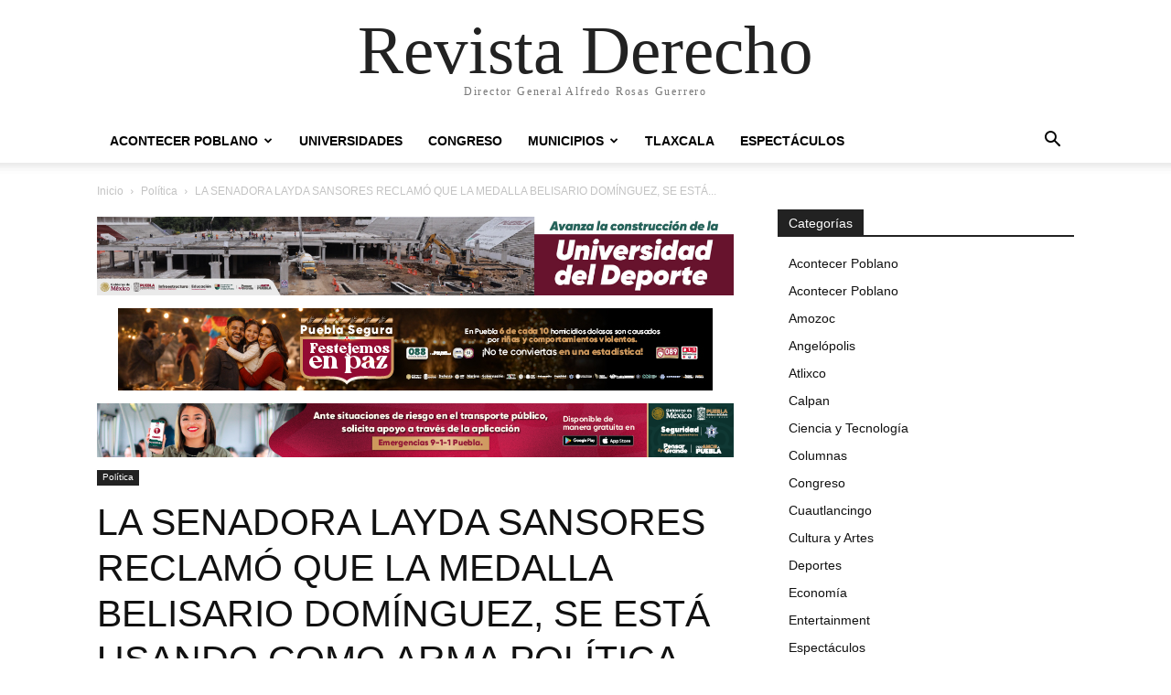

--- FILE ---
content_type: application/x-javascript
request_url: https://revistaderechodigital.com/wp-content/plugins/td-composer/legacy/Newspaper/js/tdSocialSharing.js?ver=12.7.2
body_size: 437
content:
var tdSocialSharing={};
(function(){tdSocialSharing={init:function(){jQuery(".td-social-sharing-button").on("click",function(a){var b=jQuery(this),e="";if(!b.hasClass("td-social-mail")&&!b.hasClass("td-social-share-text"))if(a.preventDefault(),b.hasClass("td-social-expand-tabs")){e=b.data("block-uid");a=jQuery("#"+e);var d=b.find(".td-social-expand-tabs-icon");if(a.hasClass("td-social-show-all")){b.detach().appendTo(a.find(".td-social-sharing-hidden:first"));var c=a.find(".td-post-sharing-visible:first"),f=new tdPullDown.item;
f.blockUid=a.attr("id");f.horizontal_jquery_obj=c;f.vertical_jquery_obj=a.find(".td-social-sharing-hidden:first");f.horizontal_element_css_class="td-social-sharing-button-js";f.container_jquery_obj=c.parents(".td-post-sharing:first");tdPullDown.add_item(f);jQuery("#"+e).removeClass("td-social-show-all");d.removeClass("td-icon-minus");d.addClass("td-icon-plus")}else tdPullDown.unloadItem(e),jQuery("#"+e).addClass("td-social-show-all"),d.removeClass("td-icon-plus"),d.addClass("td-icon-minus"),b.detach().appendTo(a.find(".td-post-sharing-visible:first"))}else if(b.hasClass("td-social-print"))window.print();
else if(b.hasClass("td-social-copy_url")){if(navigator.clipboard&&window.isSecureContext)navigator.clipboard.writeText(b.attr("href"));else{var g=jQuery('<input type="text" style="position:fixed;top:-999999px;left:-999999px" value="'+b.attr("href")+'" />');jQuery("body").append(g);g.focus();g.select();new Promise(function(b,a){document.execCommand("copy")?b():a();g.remove()})}b.addClass("td-social-copy_url-disabled");b.addClass("td-social-copy_url-copied");setTimeout(function(){b.removeClass("td-social-copy_url-copied");
setTimeout(function(){b.removeClass("td-social-copy_url-disabled")},200)},1E3)}else a.preventDefault(),e=jQuery(window).width()/2-450,a=jQuery(window).height()/2-300,window.open(b.attr("href"),"mywin","left="+e+",top="+a+",width=900,height=600,toolbar=0")});setTimeout(function(){var a=jQuery(".tdb_single_post_share");a.hasClass("td-post-sharing-show-all-icons")?(a=jQuery(a).data("td-block-uid"),jQuery("#"+a).addClass("td-social-show-all")):jQuery(".td-post-sharing").each(function(b,a){b=jQuery(this);
a=jQuery(a);var d=a.find(".td-post-sharing-visible:first"),c=new tdPullDown.item;c.blockUid=a.attr("id");c.horizontal_jquery_obj=d;c.vertical_jquery_obj=a.find(".td-social-sharing-hidden:first");c.horizontal_element_css_class="td-social-sharing-button-js";b.hasClass("tdb-block")?c.container_jquery_obj=d.parents(".wpb_wrapper:first"):c.container_jquery_obj=d.parents(".td-post-sharing:first");tdPullDown.add_item(c)})},50)}};tdSocialSharing.init()})();
